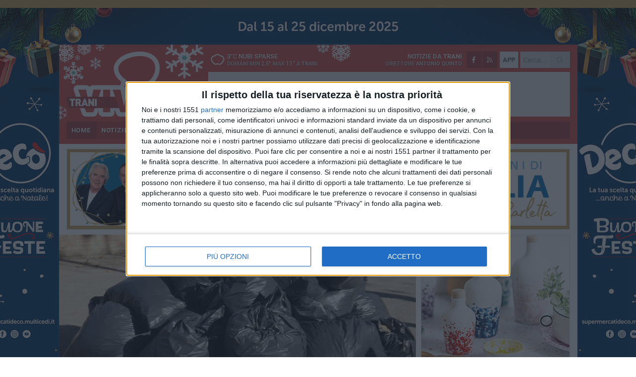

--- FILE ---
content_type: text/html; charset=utf-8
request_url: https://www.traniviva.it/notizie/divieto-di-utilizzo-di-buste-nere-o-non-trasparenti-per-il-conferimento-dei-rifiuti-organici/
body_size: 20024
content:
<!DOCTYPE html>
<html lang="it" class="response svg fxd xmas">
<head prefix="og: http://ogp.me/ns# fb: http://ogp.me/ns/fb#">
    <title>Trani: Divieto di utilizzo di buste nere o non trasparenti per il conferimento dei rifiuti organici</title>
    <meta name="description" content="Arriva l&#39;ordinanza dal Comune " />
<meta name="viewport" content="width=device-width, initial-scale=1.0">    <meta name="apple-mobile-web-app-title" content="TraniViva">
    <meta name="apple-mobile-web-app-status-bar-style" content="black-translucent">
<link rel="canonical" href="https://www.traniviva.it/notizie/divieto-di-utilizzo-di-buste-nere-o-non-trasparenti-per-il-conferimento-dei-rifiuti-organici/" />    <link rel="amphtml" href="https://www.traniviva.it/amp/notizie/divieto-di-utilizzo-di-buste-nere-o-non-trasparenti-per-il-conferimento-dei-rifiuti-organici/" />                    <link rel="apple-touch-icon" href="https://static.gocity.it/traniviva/img/touch-60.png">
    <link rel="apple-touch-icon" sizes="76x76" href="https://static.gocity.it/traniviva/img/touch-76.png">
    <link rel="apple-touch-icon" sizes="120x120" href="https://static.gocity.it/traniviva/img/touch-120.png">
    <link rel="apple-touch-icon" sizes="152x152" href="https://static.gocity.it/traniviva/img/touch-152.png">
    <link rel="icon" href="https://static.gocity.it/traniviva/img/favicon.ico" type="image/x-icon" />
    <link rel="icon" type="image/png" href="https://static.gocity.it/traniviva/img/favicon-32x32.png" sizes="32x32" />
    <link rel="icon" type="image/png" href="https://static.gocity.it/traniviva/img/favicon-16x16.png" sizes="16x16" />
    <link rel="alternate" type="application/rss+xml" href="https://www.traniviva.it/rss/" title="RSS feed TraniViva" />
    <meta property="og:type" content="article" />
<meta property="og:url" content="https://www.traniviva.it/notizie/divieto-di-utilizzo-di-buste-nere-o-non-trasparenti-per-il-conferimento-dei-rifiuti-organici/" />    <meta property="og:site_name" content="TraniViva" />
<meta property="fb:app_id" content="212777643819632" />    <meta property="fb:pages" content="185533974827896" /><meta property="article:publisher" content="185533974827896" />    <meta property="og:title" content="Divieto di utilizzo di buste nere o non trasparenti per il conferimento dei rifiuti organici" />
    <meta property="og:description" content="Arriva l&#39;ordinanza dal Comune " />
    <meta property="og:image" content="https://trani.gocity.it/library/media/sacchetti_spazzatura.jpg" />
    <meta property="article:section" content="Enti locali" />
    <meta property="article:published_time" content="2023-04-07T17:53:03 GMT" />
    <meta property="article:modified_time" content="2023-04-07T17:53:11 GMT" />
<meta name="language" content="italian" /><meta name="google-site-verification" content="Yvf6ZZ2qGADwdSFdaf8dRvaZJBZuEGb9cMDiT7_8-8c" /><meta name="msvalidate.01" content="4BFAE9A7E4A3E9C22EA5C6CCD2C5FDE3" />    <link href="/bundles/css?v=dEeyNGnslQSdMQALmI0cEwyeZYLMDaeLtsKTp10fewU1" rel="preload" as="style" /><link href="/bundles/css?v=dEeyNGnslQSdMQALmI0cEwyeZYLMDaeLtsKTp10fewU1" rel="stylesheet"/>

    <link href="/bundles/deferred?v=EI2w7refD0IkrP_INU39w6BvGGKgAPw3aeDdDjBHlqI1" rel="preload" as="style" /><link href="/bundles/deferred?v=EI2w7refD0IkrP_INU39w6BvGGKgAPw3aeDdDjBHlqI1" rel="stylesheet"/>

    <link href="/bundles/icons?v=6URXDt_XKQp7_YTGi-536yZGVljGYpsX7yKYSj3eWm01" rel="preload" as="style" /><link href="/bundles/icons?v=6URXDt_XKQp7_YTGi-536yZGVljGYpsX7yKYSj3eWm01" rel="stylesheet"/>

    <link href="/style?v=142320" rel="stylesheet"><link href="/style?v=142320" rel="stylesheet" /><style>.svg #site-logo { background-image: url('https://static.gocity.it/traniviva/img/logo.svg');} .xmas.svg #site-logo { background-image: url('https://static.gocity.it/traniviva/img/logo-xmas.svg');} .svg .report-index #site .content, .report #site .content .section-logo span {background-image:url('https://static.gocity.it/traniviva/img/ireport.svg');} @media only screen and (max-width: 1023px) {.response.svg .collapse #site-logo { background-image: url('https://static.gocity.it/traniviva/img/logo-text-inv.svg'); }.response.svg.xmas .collapse #site-logo { background-image: url('https://static.gocity.it/traniviva/img/logo-text-inv-xmas.svg');}}
.ads-exp, .ads-exp a{max-height:70px;}</style>
    <script type="application/ld+json">[{ "@context": "http://schema.org", "@type":"WebSite","@id":"#website","name":"TraniViva", "alternateName":"TraniViva", "url":"https://www.traniviva.it", "potentialAction":{ "@type":"SearchAction","target":"https://www.traniviva.it/cerca/?search={search_term_string}","query-input":"required name=search_term_string"}}, { "@context": "http://schema.org", "@type":"Organization","@id":"#organization","name":"Viva Network","url":"http://www.vivanetwork.it", "logo":"http://www.vivanetwork.it/images/viva-network-logo.png", "sameAs":["https://www.facebook.com/viva24/"]}]</script>
    
        <script type="application/ld+json">{ "@context": "http://schema.org", "@type" : "NewsArticle", "headline" : "Divieto di utilizzo di buste nere o non trasparenti per il conferimento dei rifiuti organici", "alternativeHeadline" : "Divieto di utilizzo di buste nere o non trasparenti per il conferimento dei rifiuti organici. Arriva l'ordinanza dal Comune ", "articleSection": "Enti locali", "author":{"@type":"Person","name":"TraniViva"}, "dateCreated" : "2023-04-07T17:53:03Z", "datePublished" : "2023-04-07T17:53:03Z", "dateModified" : "2023-04-07T17:53:11Z", "publisher":{"@type":"Organization","name":"TraniViva", "logo":{"@type":"ImageObject","url":"https://static.gocity.it/traniviva/img/logo-text.png", "width" : 210, "height" : 30}}, "description" : "Con ordinanza dirigenziale dell'Area Urbanistica, Demanio ed Ambiente numero 105/2023 è stato disposto a tutte le utenze, sia domestiche che non domestiche, il divieto assoluto di depositare ed esporre qualsiasi tipo di rifiuto in sacchi neri o comunque non trasparenti, tali da impedire la verifica del corretto conferimento ed il divieto assoluto di utilizzo di sacchi e/o sacchetti diversi da quelli biodegradabili compostabili, per il conferimento della frazione organica.La decisione è stata assunta in quanto diverse utenze (sia non domestiche che domestiche) nonostante le ripetute...", "mainEntityOfPage":{"@type":"URL"}, "url" : "https://www.traniviva.it/notizie/divieto-di-utilizzo-di-buste-nere-o-non-trasparenti-per-il-conferimento-dei-rifiuti-organici/", "image":{"@type":"ImageObject","url":"https://trani.gocity.it/library/media/sacchetti_spazzatura.jpg", "width":986, "height":657}}</script>

    
        <style>
    .bubble-color .btn.btn-action { background-color: #44485F; border-color: #5A5D74; box-shadow: 0px 1px 0px #393C50; }
    .bubble-color h3.story-title, .bubble-color span.story-title, div.bubble.bubble-color { background-color: #484c65; border-right: solid 4px #40445A; }
    span.bubble-arrow.bubble-color { border-color: #484c65 transparent transparent transparent; }
    div.bubble.bubble-color img { border-color: #393C50; }
    .page-index .index span.title { color: #484c65; }
        </style>

    <script async src="//pagead2.googlesyndication.com/pagead/js/adsbygoogle.js"></script><script>(adsbygoogle = window.adsbygoogle || []).push({google_ad_client: "ca-pub-3454615937939067", enable_page_level_ads: true});</script>
<link rel="stylesheet" href="https://assets.evolutionadv.it/networkviva_it/networkviva_it-CLS.css"><script src="https://assets.evolutionadv.it/networkviva_it/networkviva_it.new.js" data-cfasync="false"></script>    </head>
<body class="non-graphic collapse splitted news ">
    
    <span class="ads-skin-containter" data-url="/adv/skin/99/"></span>
    <div id="site">
        <div id="main" class="container">
            <div id="header-wrapper">
    <div class="container">
        <header id="header">
            <div id="header-overlay"></div>
            <div id="header-main">
                <div id="header-logo">                    <div id="site-logo" >
                        <a href="/">TraniViva</a>
                        <img class="print" src="https://static.gocity.it/traniviva/img/logo.png" />
                    </div>
                    <div id="header-fanpage">
                        <div id="fanpage">
                        <span class="fan-counter">68.279</span>
                            <a id="fanpage-button" href="https://www.facebook.com/traniviva/" target="_blank" rel="nofollow">FANPAGE</a>
                        </div>
                    </div>
                </div>
                <div id="header-logo-url" class="print">traniviva.it</div>
                <div id="header-middle">
                    <div id="header-middle-top">
                        <div id="header-meteo">
    <a href="/meteo/" title="Previsioni meteo a Trani"><div id="meteo-header" class="meteo-icon"><canvas width="28" height="28" data-icon="03d" data-color="" class="icon"></canvas></div></a>
        <div class="meteo">
            <a href="/meteo/" title="Previsioni meteo a Trani">
3<span>°C</span> nubi sparse                <div class="meteo-temp">Domani Min<span class="meteo-min">2.5°</span>Max<span class="meteo-max">11°</span> a <strong>Trani</strong></div>
            </a>
        </div>

                        </div>
                        <div class="search-block">
                            <form action="/cerca/" method="GET">
                                <input type="search" class="search" name="search" placeholder="Cerca..." />
                                <button class="icon"><i class="far fa-search"></i></button>
                            </form>
                        </div>
<a href="http://m.traniviva.it/apps/download/"   target="_blank"  >
                            <div id="header-app">APP</div>
                        </a>                        <div id="header-social">
                            <a href="https://www.facebook.com/traniviva" target="_blank"><i class="fab fa-facebook-f social social-facebook"></i></a>                            <a href="/rss/" title="TraniViva - Feed Rss"><i class="far fa-rss social social-rss"></i></a>
                        </div>
                        <div id="header-daily">
                            <p class="tagline">Notizie da <strong>Trani</strong><span>Direttore <strong>Antonio Quinto</strong></span></p>
                        </div>
                        <div class="clear"></div>
                    </div>
                    <div id="header-banner">

<div class="ads-containter" data-url="/adv/banner/5/"></div>
                    </div>
                    <div class="clear"></div>
                </div>
                <button type="button" id="menu-toggle" class="btn header-btn">
                    <span class="far fa-2x fa-bars"></span>
                    <span class="btn-undertext">Menu</span>
                </button><div id="mobile-weather">    <a href="/meteo/" title="Previsioni meteo a Trani"><div id="mobile-meteo-header" class="meteo-icon"><canvas width="28" height="28" data-icon="03d" data-color="white" class="icon"></canvas></div></a>
        <div class="meteo">
            <a href="/meteo/" title="Previsioni meteo a Trani">
3<span>°C</span> nubi sparse                <div class="meteo-temp">Domani Min<span class="meteo-min">2.5°</span>Max<span class="meteo-max">11°</span> a <strong>Trani</strong></div>
            </a>
        </div>
</div>
            </div>
            <div class="clear"></div>
            <div id="menu">
                <nav>
                    <ul>

            <li class="firstitem">
                <a href="/" >HOME</a>
            </li>
            <li class="open">
                <a href="/notizie/" >NOTIZIE</a>
                <span class="expander"></span>
                <ul>
<li ><a href="/notizie/?cat=la-citta">Vita di città</a></li>
<li ><a href="/notizie/?cat=territorio">Territorio</a></li>
<li ><a href="/notizie/?cat=sanita">Sanità</a></li>
<li ><a href="/notizie/?cat=ambiente">Ambiente</a></li>
<li ><a href="/notizie/?cat=iniziative-e-promozioni">Iniziative e promozioni</a></li>
<li ><a href="/notizie/?cat=solidarieta">Solidarietà</a></li>
<li ><a href="/notizie/?cat=speciale-1">Speciale</a></li>
<li ><a href="/notizie/?cat=attualita">Attualità</a></li>
<li ><a href="/notizie/?cat=speciale">Speciale</a></li>
<li ><a href="/notizie/?cat=meteo">Meteo</a></li>
                </ul>
            </li>
            <li >
                <a href="/sport/" >SPORT</a>
                <span class="expander"></span>
                <ul>
<li ><a href="/sport/?cat=calcio">Calcio</a></li>
<li ><a href="/sport/?cat=arti-marziali">Arti Marziali</a></li>
<li ><a href="/sport/?cat=running">Running e Atletica</a></li>
<li ><a href="/sport/?cat=vela">Vela</a></li>
<li ><a href="/sport/?cat=tennis">Tennis</a></li>
<li ><a href="/sport/?cat=altri-sport">Altri sport</a></li>
                </ul>
            </li>
            <li >
                <a href="/rubriche/" >RUBRICHE</a>
                <span class="expander"></span>
                <ul>
<li ><a href="/rubriche/le-nuove-pagelle/">Le Nuove Pagelle</a></li>
<li ><a href="/rubriche/salute-d-asporto/">Salute d’asporto</a></li>
<li ><a href="/rubriche/inbox/">Inbox</a></li>
<li ><a href="/rubriche/t-innova-per-la-tua-impresa/">T-innova per la tua impresa</a></li>
<li ><a href="/rubriche/il-mondo-wealth-management/">Il Mondo Wealth Management</a></li>
                </ul>
            </li>
            <li >
                <a href="/eventi/" >AGENDA</a>
            </li>
            <li >
                <a href="/ireport/" >iREPORT</a>
            </li>
            <li >
                <a href="/meteo/" >METEO</a>
            </li>
            <li >
                <a href="/video/" >VIDEO</a>
            </li>
<li class="search-block">
    <form action="/cerca/" method="GET">
        <input type="search" class="search" name="search" placeholder="Cerca..." />
        <button class="icon"><i class="far fa-search"></i></button>
    </form>
</li>
                    </ul>
                </nav>
            </div>
          </header>
    </div>
    <div class="clear"></div>
</div>


            <div class="ads-containter ads-mega ads-mega-page" data-url="/adv/banner/108/"></div>
            <div id="gctyvvadblck"></div>
            <div class="content-wrapper ">
                
                <div class="content-side-wrapper content-first">
                    
    <div class="content categorized">
        <article class=" mode2">
            <ul class="breadcrumbs noborder"><li><i class="far fa-angle-right"></i><a href="/" title="Home">Home</a></li><li><i class="far fa-angle-right"></i><a href="/notizie/" title="Notizie e aggiornamenti">Notizie e aggiornamenti</a></li></ul><script type="application/ld+json">{ "@context": "http://schema.org", "@type" : "BreadcrumbList", "itemListElement": [{ "@type": "ListItem", "position": 1, "item": { "@id": "https://www.traniviva.it/", "name": "Home" } },{ "@type": "ListItem", "position": 2, "item": { "@id": "https://www.traniviva.it/notizie/", "name": "Notizie e aggiornamenti" } }]}</script>
            <header>
                <figure><img src="https://trani.gocity.it/library/media/sacchetti_spazzatura.jpg" class="responsive content-img" alt="Buste nere" /><figcaption class="content-img-caption">Buste nere</figcaption></figure>
                <div>
                    <span class="category"  style="color:#484c65; background-color:#484c65">Enti locali</span><h1>Divieto di utilizzo di buste nere o non trasparenti per il conferimento dei rifiuti organici</h1><p class="tagline">Arriva l'ordinanza dal Comune <span></span></p>
                </div>
            </header>
            <div class="clear"></div>
            <div class="contentdate">
                <span class="datezone">Trani - </span>sabato 8 aprile 2023
                                            </div>
            <div class="ads-containter ads-page ads-content" data-url="/adv/banner/80/"></div>            <div class="sharing" data-url="https://www.traniviva.it/notizie/divieto-di-utilizzo-di-buste-nere-o-non-trasparenti-per-il-conferimento-dei-rifiuti-organici/" data-title="Trani: Divieto di utilizzo di buste nere o non trasparenti per il conferimento dei rifiuti organici" data-counter="36" data-comments="0" data-app="212777643819632"></div>
            
            <div class="clear"></div>
            <div class="ads-containter ads-custom " ><div id="video-evo-player" class="player_evolution"><span class="evo-label-logo">Powered by <a target="_blank" href="https://evolutiongroup.digital/"><img src="https://evolutiongroup.digital/wp-content/themes/evolution_group/assets/static/logo/logo-evolutiongroup-black.svg" alt="powered by evolution group"></a></span></div></div>
            
            <div class="p first">Con ordinanza dirigenziale dell'Area Urbanistica, Demanio ed Ambiente numero 105/2023 è stato disposto a tutte le utenze, sia domestiche che non domestiche, il divieto assoluto di depositare ed esporre qualsiasi tipo di rifiuto in sacchi neri o comunque non trasparenti, tali da impedire la verifica del corretto conferimento ed il divieto assoluto di utilizzo di sacchi e/o sacchetti diversi da quelli biodegradabili compostabili, per il conferimento della frazione organica.<br /><br />La decisione è stata assunta in quanto diverse utenze (sia non domestiche che domestiche) nonostante le ripetute raccomandazioni e le apposite campagne di comunicazione promosse da Amiu Trani e Città di Trani, continuano ad utilizzare sacchi neri o comunque non trasparenti per il conferimento delle varie frazioni di rifiuti.<br /><br />Attraverso le costanti attività condotte dalla Polizia Locale (in collaborazione con Amiu) è stata accertata la presenza di rifiuti estranei all'interno dei sacchi e delle buste nere o comunque non trasparenti, con grave pregiudizio della corretta gestione dei rifiuti giacché per molti la busta nera è diventata il modo per eludere i controlli e non differenziare i rifiuti.<div class="fb-quote"></div></div>
                    </article>
        
        <ul class="tags bottom"><li>Raccolta differenziata</li></ul>

        
<div class="ads-containter ads-custom  ads-page ads-content ads-content-btm"><div class="PCT2258"><script>if("none"!=window.getComputedStyle(document.currentScript.parentElement.parentElement).getPropertyValue("display")){var e=document.createElement("ins");e.setAttribute("data-revive-zoneid","2258"),e.setAttribute("data-revive-id","e590432163035a6e5fc26dac29dd7e0b"),document.currentScript.parentElement.appendChild(e)}</script><script async src="//adv.presscommtech.com/www/delivery/asyncjs.php"></script></div></div>
        <div class="comments" id="comments"><div class="fb-comments" data-href="https://www.traniviva.it/notizie/divieto-di-utilizzo-di-buste-nere-o-non-trasparenti-per-il-conferimento-dei-rifiuti-organici/" data-width="100%" data-numposts="5" ></div><div class="clear"></div></div>
        <ins data-revive-zoneid="2261" data-revive-id="e590432163035a6e5fc26dac29dd7e0b"></ins><script async src="//adv.presscommtech.com/www/delivery/asyncjs.php"></script>
<div class="ads-containter ads-page" data-url="/adv/banner/93/"></div>
<div class="ads-containter ads-page" data-url="/adv/banner/81/"></div>
 <div class="ads ads-responsive g-ads"  style="min-height:60px"><ins class="adsbygoogle" style="display:block" data-ad-client="ca-pub-3454615937939067" data-ad-slot="2784224173" data-ad-format="auto"></ins><script>(adsbygoogle = window.adsbygoogle || []).push({});</script></div>
        
            <div class="story-wrapper tag-story">
            <span class="story-title bubble">Altri contenuti a tema</span>
            <span class="bubble-arrow"></span>
        <div class="story-list">
                <div class="story ">
                        
                            <a href="/notizie/il-comune-di-trani-contro-l-abbandono-dei-rifiuti-la-ricetta-tecnologia-sensibilizzazione-e-corresponsabilita/" >
                                <img src="https://trani.gocity.it/library/media/big_img_0835j.jpg" alt="Il Comune di Trani contro l&#39;abbandono dei rifiuti, la ricetta: tecnologia, sensibilizzazione e corresponsabilit&#224;" />
                            </a>
                                                                        <span class="storycategory"   style="color:#17ab3d;background-color:#17ab3d"  >Ambiente</span>                        <span class="title"><a href="/notizie/il-comune-di-trani-contro-l-abbandono-dei-rifiuti-la-ricetta-tecnologia-sensibilizzazione-e-corresponsabilita/" >Il Comune di Trani contro l&#39;abbandono dei rifiuti, la ricetta: tecnologia, sensibilizzazione e corresponsabilit&#224;</a></span>
<span class="subtitle">L&#39;Assessora Di Lernia ed il Comandante della Polizia Locale Cuocci illustrano le nuove strategie adottate</span>                </div>
                <div class="story ">
                        
                            <a href="/notizie/differenziata-trani-elogiata-all-incontro-stati-regionali-dei-rifiuti-in-puglia/" >
                                <img src="https://trani.gocity.it/library/media/big_img_20230316_wa0002.jpg" alt="Differenziata, Trani elogiata all&#39;incontro &quot;Stati Regionali dei Rifiuti in Puglia&quot;" />
                            </a>
                                                                                                <span class="title"><a href="/notizie/differenziata-trani-elogiata-all-incontro-stati-regionali-dei-rifiuti-in-puglia/" >Differenziata, Trani elogiata all&#39;incontro &quot;Stati Regionali dei Rifiuti in Puglia&quot;</a></span>
<span class="subtitle">Il Comune ha raggiunto alte percentuali di differenziata in breve tempo</span>                </div>
                <div class="story ">
                        
                            <a href="/notizie/differenziata-a-trani-cta-trani-raggiunto-l-81-07-a-dicembre-risultato-straordinario/" >
                                <img src="https://trani.gocity.it/library/media/big_fb_img_1603218820601.jpg" alt="Differenziata a Trani, Cta Trani: &#171;Raggiunto l&#39;81,07% a dicembre, risultato straordinario&#187;" />
                            </a>
                                                                        <span class="storycategory"   style="color:#fa4314;background-color:#fa4314"  >Attualità</span>                        <span class="title"><a href="/notizie/differenziata-a-trani-cta-trani-raggiunto-l-81-07-a-dicembre-risultato-straordinario/" >Differenziata a Trani, Cta Trani: &#171;Raggiunto l&#39;81,07% a dicembre, risultato straordinario&#187;</a></span>
<span class="subtitle">La nota del presidente Michele de Marinis</span>                </div>
                <div class="story ">
                        
                            <a href="/notizie/differenziata-fino-al-30-settembre-anticipata-l-attivita-di-raccolta-dell-azienda/" >
                                <img src="https://trani.gocity.it/library/media/big_img_20220701_140146.jpg" alt="Differenziata, fino al 30 settembre anticipata l&#39;attivit&#224; di raccolta dell&#39;azienda" />
                            </a>
                                                                        <span class="storycategory"   style="color:#853d4e;background-color:#853d4e"  >Vita di città</span>                        <span class="title"><a href="/notizie/differenziata-fino-al-30-settembre-anticipata-l-attivita-di-raccolta-dell-azienda/" >Differenziata, fino al 30 settembre anticipata l&#39;attivit&#224; di raccolta dell&#39;azienda</a></span>
<span class="subtitle">Le attivit&#224; partiranno alle ore 4</span>                </div>
                <div class="story ">
                        <span class="fb_comments_count comments-count">9</span> <span class="comments-label"></span>
                            <a href="/notizie/raccolta-differenziata-corraro-nessun-miglioramento-e-tari-tra-le-piu-alte-d-italia/" >
                                <img src="https://trani.gocity.it/library/media/big_sprechi_alimentari_campania.jpg" alt="Raccolta differenziata, Corraro: &quot;Nessun miglioramento e Tari tra le pi&#249; alte d&#39;Italia&quot;" />
                            </a>
                                                                        <span class="storycategory"   style="color:#726E65;background-color:#726E65"  >Politica</span>                        <span class="title"><a href="/notizie/raccolta-differenziata-corraro-nessun-miglioramento-e-tari-tra-le-piu-alte-d-italia/" >Raccolta differenziata, Corraro: &quot;Nessun miglioramento e Tari tra le pi&#249; alte d&#39;Italia&quot;</a></span>
<span class="subtitle">Nota del consigliere d&#39;Italia in Comune</span>                </div>
                <div class="story ">
                        
                            <a href="/notizie/miglioramento-differenzia-su-porto-e-lungomare-incontro-al-comune/" >
                                <img src="https://trani.gocity.it/library/media/big_riifuti.jpg" alt="Miglioramento differenziata su porto e lungomare, se ne discute in un incontro al Comune" />
                            </a>
                                                                                                <span class="title"><a href="/notizie/miglioramento-differenzia-su-porto-e-lungomare-incontro-al-comune/" >Miglioramento differenziata su porto e lungomare, se ne discute in un incontro al Comune</a></span>
<span class="subtitle">Assessori convocano associazioni di categoria ed esercenti</span>                </div>
                <div class="story ">
                        
                            <a href="/notizie/miglioramento-raccolta-differenziata-quali-progetti-ha-presentato-l-amministrazione/" >
                                <img src="https://trani.gocity.it/library/media/big_lattine1.jpg" alt="Miglioramento raccolta differenziata: &quot;Quali progetti ha presentato l&#39;amministrazione?&quot;" />
                            </a>
                                                                        <span class="storycategory"   style="color:#853d4e;background-color:#853d4e"  >Vita di città</span>                        <span class="title"><a href="/notizie/miglioramento-raccolta-differenziata-quali-progetti-ha-presentato-l-amministrazione/" >Miglioramento raccolta differenziata: &quot;Quali progetti ha presentato l&#39;amministrazione?&quot;</a></span>
<span class="subtitle">Il Comitato Bene Comune sollecita la partecipazione ai bandi del Pnrr</span>                </div>
                <div class="story ">
                        
                            <a href="/notizie/modifiche-al-porta-a-porta-non-e-pensabile-un-servizio-uguale-in-tutta-la-citta/" >
                                <img src="https://trani.gocity.it/library/media/big_ferri_immondizie.jpg" alt="Modifiche al &quot;porta a porta&quot;: non &#232; pensabile un servizio uguale in tutta la citt&#224;" />
                            </a>
                                                                        <span class="storycategory"   style="color:#726E65;background-color:#726E65"  >Politica</span>                        <span class="title"><a href="/notizie/modifiche-al-porta-a-porta-non-e-pensabile-un-servizio-uguale-in-tutta-la-citta/" >Modifiche al &quot;porta a porta&quot;: non &#232; pensabile un servizio uguale in tutta la citt&#224;</a></span>
<span class="subtitle">La nota del consigliere Andrea Ferri</span>                </div>
        </div>
    </div>

<div class="ads-containter ads-custom  ads-page ads-content"><div class="PCT2259"><script>if("none"!=window.getComputedStyle(document.currentScript.parentElement.parentElement).getPropertyValue("display")){var e=document.createElement("ins");e.setAttribute("data-revive-zoneid","2259"),e.setAttribute("data-revive-id","e590432163035a6e5fc26dac29dd7e0b"),document.currentScript.parentElement.appendChild(e)}</script><script async src="//adv.presscommtech.com/www/delivery/asyncjs.php"></script></div></div>
<div class="banner banner-color banner-newsletter">
    <div class="banner-right-side">
        <div class="banner-right-side-inside">
            <span class="newsletter-title">Iscriviti alla Newsletter</span>
<form action="/newsletter/" data-ajax="true" data-ajax-loading="#newsletter-loading" data-ajax-mode="replace" data-ajax-update="#newsletter-result" id="form0" method="post">                <input class="text buttoned" name="email" id="email" placeholder="Indirizzo e-mail" data-val="true" type="email" />
                        <button type="submit" class="button buttoned" id="newsletter-signup">Iscriviti</button>
                        <span class="newsletter-result" id="newsletter-result"></span>
                        <span class="newsletter-loading" id="newsletter-loading" style="display:none"><img src="/contents/img/UI/rolling.gif" alt="loading"/></span>
                        <span class="newsletter-validation-error" data-valmsg-for="email" data-valmsg-replace="true"></span>
</form>        </div><span class="bubble-arrow"></span>
        <span class="newsletter-info">Iscrivendoti accetti i <a href="/info/privacy/newsletter/" rel="nofollow">termini</a> e la <a href="/info/privacy/" rel="nofollow">privacy policy</a></span>
    </div>
    <div class="banner-left-side">
        <img src="/contents/img/UI/newsletter-email.png" alt="Newsletter" width="100"/>
        <div class="clear"></div>
        Ricevi aggiornamenti e contenuti da Trani <span>gratis</span> nella tua e-mail
    </div>
    <div class="clear"></div>
</div>
        
    <div class="index-wrapper">
        <div class="index-list index-list-mode10 index-list-10">
                <div class="index">
                    
<a href="/notizie/fondazione-s-e-c-a-una-favola-incantata-arriva-al-polo-museale-di-trani/" ><div class="boxed-img"><img src="https://trani.gocity.it/library/media/bigbox_05.01.2026_museum_christmas_show_(1200_x_800_px).jpg" alt="Fondazione S.E.C.A., una favola incantata arriva al Polo Museale di Trani" /></div></a>                                        <div class="boxed-title boxed-title-dated ">
<span class="date">
                                
                                31 dicembre 2025
                            </span>                        <span class="title"><a href="/notizie/fondazione-s-e-c-a-una-favola-incantata-arriva-al-polo-museale-di-trani/" >Fondazione S.E.C.A., una favola incantata arriva al Polo Museale di Trani</a></span>
                                            </div>
                </div>
                <div class="index">
                    
<a href="/notizie/trani-degrado-sottovia-ss16bis-la-asl-non-fa-sconti-anas-bonifichi-subito-per-tutelare-la-salute-pubblica/" ><div class="boxed-img"><img src="https://trani.gocity.it/library/media/bigbox_viadotto_anas_ss16_bis_(13)_restoredj.jpg" alt="Trani, degrado sottovia SS16bis, la ASL non fa sconti: «Anas bonifichi subito per tutelare la salute pubblica»" /></div></a>                                        <div class="boxed-title boxed-title-dated ">
<span class="date">
                                
                                31 dicembre 2025
                            </span>                        <span class="title"><a href="/notizie/trani-degrado-sottovia-ss16bis-la-asl-non-fa-sconti-anas-bonifichi-subito-per-tutelare-la-salute-pubblica/" >Trani, degrado sottovia SS16bis, la ASL non fa sconti: &#171;Anas bonifichi subito per tutelare la salute pubblica&#187;</a></span>
                                            </div>
                </div>
                <div class="index">
                    <span class="fb_comments_count comments-count">4</span> <span class="comments-label"></span>
<a href="/notizie/paolo-procacci-va-in-pensione-premiato-da-amiu-per-la-sua-professionalita/" ><div class="boxed-img"><img src="https://trani.gocity.it/library/media/bigbox_fb_img_1767173366035.jpg" alt="Paolo Procacci va in pensione, premiato da Amiu per la sua professionalità" /></div></a>                                        <div class="boxed-title boxed-title-dated ">
<span class="date">
                                
                                31 dicembre 2025
                            </span>                        <span class="title"><a href="/notizie/paolo-procacci-va-in-pensione-premiato-da-amiu-per-la-sua-professionalita/" >Paolo Procacci va in pensione, premiato da Amiu per la sua professionalit&#224;</a></span>
                                            </div>
                </div>
                <div class="index">
                    
<a href="/notizie/il-fuoco-di-milano-cortina-scalda-trani-la-fiamma-olimpica-illumina-il-porto-e-la-cattedrale/" ><div class="boxed-img"><img src="https://trani.gocity.it/library/media/bigbox_trani_e_la_fiamma_olimpica_di_milano_cortinaj.jpg" alt="Il fuoco di Milano-Cortina scalda Trani: la Fiamma Olimpica illumina il porto e la Cattedrale" /></div></a>                                        <div class="boxed-title boxed-title-dated ">
<span class="date">
                                
                                31 dicembre 2025
                            </span>                        <span class="title"><a href="/notizie/il-fuoco-di-milano-cortina-scalda-trani-la-fiamma-olimpica-illumina-il-porto-e-la-cattedrale/" >Il fuoco di Milano-Cortina scalda Trani: la Fiamma Olimpica illumina il porto e la Cattedrale</a></span>
                                            </div>
                </div>
                <div class="index">
                    
<a href="/notizie/trani-capodanno-blindato-per-bennato-stop-a-vetro-lattine-e-superalcolici/" ><div class="boxed-img"><img src="https://trani.gocity.it/library/media/bigbox__q3a8131_firm.jpg" alt="Trani, Capodanno blindato per Bennato: stop a vetro, lattine e superalcolici" /></div></a>                                        <div class="boxed-title boxed-title-dated ">
<span class="date">
                                
                                31 dicembre 2025
                            </span>                        <span class="title"><a href="/notizie/trani-capodanno-blindato-per-bennato-stop-a-vetro-lattine-e-superalcolici/" >Trani, Capodanno blindato per Bennato: stop a vetro, lattine e superalcolici</a></span>
                                            </div>
                </div>
                <div class="index">
                    
<a href="/notizie/trani-capodanno-tra-rock-e-storia-arrivano-bennato-e-la-fiamma-olimpica/" ><div class="boxed-img"><img src="https://trani.gocity.it/library/media/bigbox_capodanno_2025_tranij(1).jpg" alt="Trani, Capodanno tra rock e storia: arrivano Bennato, Carroccia e la Fiamma Olimpica" /></div></a>                                        <div class="boxed-title boxed-title-dated ">
<span class="date">
                                
                                31 dicembre 2025
                            </span>                        <span class="title"><a href="/notizie/trani-capodanno-tra-rock-e-storia-arrivano-bennato-e-la-fiamma-olimpica/" >Trani, Capodanno tra rock e storia: arrivano Bennato, Carroccia e la Fiamma Olimpica</a></span>
                                            </div>
                </div>
                <div class="index">
                    
<a href="/notizie/fondazione-s-e-c-a-tradizione-e-comicita-a-trani-con-la-tombolata-scostumata/" ><div class="boxed-img"><img src="https://trani.gocity.it/library/media/bigbox_tombolata_scostumata.jpg" alt="Fondazione S.E.C.A., tradizione e comicità a Trani con la  &quot;Tombolata scostumata &quot;" /></div></a>                                        <div class="boxed-title boxed-title-dated ">
<span class="date">
                                
                                30 dicembre 2025
                            </span>                        <span class="title"><a href="/notizie/fondazione-s-e-c-a-tradizione-e-comicita-a-trani-con-la-tombolata-scostumata/" >Fondazione S.E.C.A., tradizione e comicit&#224; a Trani con la &quot;Tombolata scostumata&quot;</a></span>
                                            </div>
                </div>
                <div class="index">
                    <span class="fb_comments_count comments-count">1</span> <span class="comments-label"></span>
<a href="/ireport/trani-il-sottovia-della-vergogna-discarica-a-cielo-aperto-sotto-la-16bis-a-due-passi-dall-isola-ecologica/" ><div class="boxed-img"><img src="https://trani.gocity.it/library/media/bigbox_trani_viadotto_anas_(2)_j.jpg" alt="Trani, il sottovia della vergogna: discarica a cielo aperto sotto la 16bis, a due passi dall’isola ecologica" /></div></a>                                        <div class="boxed-title boxed-title-dated ">
<span class="date">
                                
                                30 dicembre 2025
                            </span>                        <span class="title"><a href="/ireport/trani-il-sottovia-della-vergogna-discarica-a-cielo-aperto-sotto-la-16bis-a-due-passi-dall-isola-ecologica/" >Trani, il sottovia della vergogna: discarica a cielo aperto sotto la 16bis, a due passi dall’isola ecologica</a></span>
                                            </div>
                </div>
                <div class="index">
                    
<a href="/notizie/rinviato-a-lunedi-6-gennaio-il-concerto-di-vincenzo-schettini-e-wanted-gospel-chorus-stop-per-maltempo-e-indisposizione-dell-artista/" ><div class="boxed-img"><img src="https://trani.gocity.it/library/media/bigbox_schettino_evento_annulalto_j.jpg" alt="Rinviato a lunedì 6 gennaio il concerto di Vincenzo Schettini e Wanted Gospel Chorus: stop per maltempo e indisposizione dell’artista" /></div></a>                                        <div class="boxed-title boxed-title-dated ">
<span class="date">
                                
                                30 dicembre 2025
                            </span>                        <span class="title"><a href="/notizie/rinviato-a-lunedi-6-gennaio-il-concerto-di-vincenzo-schettini-e-wanted-gospel-chorus-stop-per-maltempo-e-indisposizione-dell-artista/" >Rinviato a luned&#236; 6 gennaio il concerto di Vincenzo Schettini e Wanted Gospel Chorus: stop per maltempo e indisposizione dell’artista</a></span>
                                            </div>
                </div>
                <div class="index">
                    
<a href="/notizie/trani-piazza-plebiscito-ritrova-la-sua-voce-dopo-13-anni-la-fontana-torna-a-zampillare/" ><div class="boxed-img"><img src="https://trani.gocity.it/library/media/bigbox_trani_piazza_plebiscito_(1)j.jpg" alt="Trani, Piazza Plebiscito ritrova la sua voce: dopo 13 anni la fontana torna a zampillare" /></div></a>                                        <div class="boxed-title boxed-title-dated ">
<span class="date">
                                
                                30 dicembre 2025
                            </span>                        <span class="title"><a href="/notizie/trani-piazza-plebiscito-ritrova-la-sua-voce-dopo-13-anni-la-fontana-torna-a-zampillare/" >Trani, Piazza Plebiscito ritrova la sua voce: dopo 13 anni la fontana torna a zampillare</a></span>
                                            </div>
                </div>
        </div>
    </div>

    </div>

                </div>
                <div class="right-side-wrapper">
                    
    
    
    <div class="ads-containter ads-side" data-url="/adv/banner/80/"></div>
    <div class="right-pack">
<div class="ads-containter ads-side" data-url="/adv/banner/93/"></div>
<div class="ads-containter ads-side" data-url="/adv/banner/81/"></div>
<div class="ads-native-container " data-url="/adv/native/31/"></div><div class="clear"></div>

<div class="ads-containter ads-custom  ads-side"><div class="PCT2258"><script>if("none"!=window.getComputedStyle(document.currentScript.parentElement.parentElement).getPropertyValue("display")){var e=document.createElement("ins");e.setAttribute("data-revive-zoneid","2258"),e.setAttribute("data-revive-id","e590432163035a6e5fc26dac29dd7e0b"),document.currentScript.parentElement.appendChild(e)}</script><script async src="//adv.presscommtech.com/www/delivery/asyncjs.php"></script></div></div>
    </div>
    <div class="right-pack right-pack-light">
<div class="ads-containter ads-custom  ads-side"><div class="PCT2259"><script>if("none"!=window.getComputedStyle(document.currentScript.parentElement.parentElement).getPropertyValue("display")){var e=document.createElement("ins");e.setAttribute("data-revive-zoneid","2259"),e.setAttribute("data-revive-id","e590432163035a6e5fc26dac29dd7e0b"),document.currentScript.parentElement.appendChild(e)}</script><script async src="//adv.presscommtech.com/www/delivery/asyncjs.php"></script></div></div>
<div class="ads-containter" data-url="/adv/banner/82/"></div>
        <div id="right-affix">
    <div class="side-wrapper">
            <div class="side-title">Pi&#249; letti questa settimana</div>
        <div class="side-list">
                <div class="side ">
                    <a href="/notizie/trani-piange-gennaro-palmieri-addio-allo-storico-guerriero-contro-le-barriere-architettoniche/" >
                        <span class="fb_comments_count comments-count">6</span> <span class="comments-label"></span>
<img src="https://trani.gocity.it/library/media/box_gennaro_palmieri.jpg" alt="Trani piange Gennaro Palmieri: addio allo storico &quot;guerriero&quot; contro le barriere architettoniche" />                                                                            <span class="date">sabato 27 dicembre</span>
                                                <span class="title">Trani piange Gennaro Palmieri: addio allo storico &quot;guerriero&quot; contro le barriere architettoniche</span>
                    </a>
                </div>
                <div class="side ">
                    <a href="/notizie/trani-si-prepara-alla-due-giorni-di-musica-e-spettacolo-di-capodanno/" >
                        
<img src="https://trani.gocity.it/library/media/box_capodanno_anno_scorso_2024_2025_(1).jpg" alt="Capodanno a Trani, due giorni di musica e spettacolo in piazza Quercia" />                                                                            <span class="date">sabato 27 dicembre</span>
                                                <span class="title">Capodanno a Trani, due giorni di musica e spettacolo in piazza Quercia</span>
                    </a>
                </div>
                <div class="side ">
                    <a href="/notizie/trani-al-via-oggi-la-xx-edizione-del-presepe-vivente-un-cammino-di-pace-nel-cuore-del-centro-storico/" >
                        
<img src="https://trani.gocity.it/library/media/box_img_20251222_wa0017.jpg" alt="Trani, al via oggi la XX edizione del Presepe Vivente: un cammino di Pace nel cuore del centro storico" />                                                                            <span class="date">venerd&#236; 26 dicembre</span>
                                                <span class="title">Trani, al via oggi la XX edizione del Presepe Vivente: un cammino di Pace nel cuore del centro storico</span>
                    </a>
                </div>
                <div class="side ">
                    <a href="/notizie/giancarlo-da-trani-vince-44mila-euro-ad-affari-tuoi/" >
                        
<img src="https://trani.gocity.it/library/media/box_img_20251229_213127.jpg" alt="Giancarlo da Trani vince 44mila euro ad Affari Tuoi" />                                                                            <span class="date">luned&#236; 29 dicembre</span>
                                                <span class="title">Giancarlo da Trani vince 44mila euro ad Affari Tuoi</span>
                    </a>
                </div>
                <div class="side ">
                    <a href="/notizie/il-congedo-di-bottaro-per-il-mio-ultimo-natale-vi-chiedo-di-guardare-con-lucidita-come-e-cambiata-trani/" >
                        
<img src="https://trani.gocity.it/library/media/box_amedeo_bottaro_e_daniela_bruno_bottaro_j.jpg" alt="L&#39;ultimo Natale da Sindaco e la &quot;lucidit&#224;&quot; del bilancio: Amedeo Bottaro, oltre la politica" />                                                                            <span class="date">mercoled&#236; 24 dicembre</span>
                                                <span class="title">L&#39;ultimo Natale da Sindaco e la &quot;lucidit&#224;&quot; del bilancio: Amedeo Bottaro, oltre la politica</span>
                    </a>
                </div>
                <div class="side ">
                    <a href="/notizie/successe-a-trani-28-dicembre-1980-quando-il-supercarcere-divenne-l-inferno-il-battesimo-di-fuoco-dei-gis/" >
                        
<img src="https://trani.gocity.it/library/media/box_rivolta_supercarcere_di_trani_28_dicembre_1980_()j.jpg" alt="&#201; successo a Trani il... 28 dicembre 1980: &quot;Quando il Supercarcere divenne l&#39;inferno. Il &#39;battesimo di fuoco&#39; dei GIS&quot;" />                                                                            <span class="date">domenica 28 dicembre</span>
                                                <span class="title">&#201; successo a Trani il... 28 dicembre 1980: &quot;Quando il Supercarcere divenne l&#39;inferno. Il &#39;battesimo di fuoco&#39; dei GIS&quot;</span>
                    </a>
                </div>
        </div>
    </div>
         <div class="ads  g-ads" ><ins class="adsbygoogle" style="display:block;width:300px;height:250px" data-ad-client="ca-pub-3454615937939067" data-ad-slot="8610254161" ></ins><script>(adsbygoogle = window.adsbygoogle || []).push({});</script></div>
    </div></div>


    

                </div>
            </div>
            <div class="clear"></div>
            <div class="clear"></div>
<div id="prefooter-wrapper">
    <div class="container">
<nav id="footer-menu">
        <ul>
                <li class="container"><a href="/notizie/" title="Notizie" >Notizie da Trani</a>
                        <ul>
<li><a href="/notizie/?cat=la-citta" title="Vita di città">Vita di città</a></li><li><a href="/notizie/?cat=territorio" title="Territorio">Territorio</a></li><li><a href="/notizie/?cat=sanita" title="Sanità">Sanità</a></li><li><a href="/notizie/?cat=ambiente" title="Ambiente">Ambiente</a></li><li><a href="/notizie/?cat=iniziative-e-promozioni" title="Iniziative e promozioni">Iniziative e promozioni</a></li><li><a href="/notizie/?cat=solidarieta" title="Solidarietà">Solidarietà</a></li><li><a href="/notizie/?cat=speciale-1" title="Speciale">Speciale</a></li><li><a href="/notizie/?cat=attualita" title="Attualità">Attualità</a></li><li><a href="/notizie/?cat=speciale" title="Speciale">Speciale</a></li><li><a href="/notizie/?cat=meteo" title="Meteo">Meteo</a></li>                        </ul>
                </li>
                <li class="container"><a href="/sport/" title="Sport" >Notizie sportive</a>
                        <ul>
<li><a href="/sport/?cat=calcio" title="Calcio">Calcio</a></li><li><a href="/sport/?cat=arti-marziali" title="Arti Marziali">Arti Marziali</a></li><li><a href="/sport/?cat=running" title="Running e Atletica">Running e Atletica</a></li><li><a href="/sport/?cat=vela" title="Vela">Vela</a></li><li><a href="/sport/?cat=tennis" title="Tennis">Tennis</a></li><li><a href="/sport/?cat=altri-sport" title="Altri sport">Altri sport</a></li>                        </ul>
                </li>
                <li class="container"><a href="/rubriche/" title="Rubriche" >Le Rubriche di TraniViva</a>
                        <ul>
<li><a href="/rubriche/le-nuove-pagelle/" title="Le Nuove Pagelle">Le Nuove Pagelle</a></li><li><a href="/rubriche/salute-d-asporto/" title="Salute d'asporto">Salute d’asporto</a></li><li><a href="/rubriche/inbox/" title="Inbox">Inbox</a></li><li><a href="/rubriche/t-innova-per-la-tua-impresa/" title="T-innova per la tua impresa">T-innova per la tua impresa</a></li><li><a href="/rubriche/il-mondo-wealth-management/" title="Il Mondo Wealth Management">Il Mondo Wealth Management</a></li>                        </ul>
                </li>
                <li class="container"><a href="/eventi/" title="Agenda eventi" >Agenda eventi di Trani</a>
                </li>
                <li class="container"><a href="/ireport/" title="iReport le segnalazioni dei lettori" >Segnalazioni iReport</a>
                </li>
                <li class="container"><a href="/meteo/" title="Previsioni meteo per Trani" >Previsioni meteo</a>
                </li>
                <li class="container"><a href="/video/" title="TraniViva TV: i video della redazione" >Video</a>
                </li>
        </ul>
</nav>


        <div class="fixed-block-wrapper">
            <div class="fixed-block" id="footer-side">
<a href="http://m.traniviva.it/apps/download/"  target="_blank" >
                                                   <div id="footer-app-logo" class="left" style="background-image: url('https://static.gocity.it/traniviva/img/app.png')" ></div>
<div id="footer-app-qrcode" class="left" style="background-image: url('https://static.gocity.it/traniviva/img/app-qr.png')" ></div>                                                   <div id="footer-app">
                                                       <span>TraniViva APP</span>
                                                       <p>
                                                           Scarica l&#39;applicazione per iPhone, iPad e Android e ricevi notizie push
                                                       </p>
                                                   </div>
                                               </a>
                    <div class="clear"></div>
                <div class="other-block"><a id="newsletter"></a>
                    <span>Iscriviti alla Newsletter</span>
                    <p>
                        Registrati per ricevere aggiornamenti e contenuti da Trani nella tua casella di posta <small>Iscrivendoti accetti i <a href="/info/privacy/newsletter/" rel="nofollow">termini</a> e la <a href="/info/privacy/" rel="nofollow">privacy policy</a></small>
                    </p>
<form action="/newsletter/" data-ajax="true" data-ajax-loading="#ft-newsletter-loading" data-ajax-mode="replace" data-ajax-update="#ft-newsletter-result" id="form1" method="post">                        <span class="newsletter-result" id="ft-newsletter-result"></span>
                        <span class="newsletter-loading" id="ft-newsletter-loading"><img src="/contents/img/UI/rolling.gif" alt="loading" /></span>
                        <span class="newsletter-validation-error" data-valmsg-for="email" data-valmsg-replace="true"></span>
                        <input class="text buttoned" name="email" id="ft-email" placeholder="Indirizzo e-mail" data-val="true" type="email" />
                        <button type="submit" class="button buttoned" id="ft-newsletter-signup">Iscriviti</button>
</form>                </div>
            </div>
            <div class="clear"></div>
        </div>
    </div>
    <div class="clear"></div>
</div>
<div id="footer-wrapper">
    <div class="container">      
            <div id="footer-logo">
                <a title="InnovaNews" href="http://www.innovanews.it" rel="nofollow" target="_blank"><img alt="InnovaNews" src="https://static.gocity.it/traniviva/img/innovanews.svg" /></a>
            </div>
            <div id="footer-links">
        <ul>
                <li ><a href="/info/" title="Contatti"  >Contatti</a></li>
                <li ><a href="/info/privacy/" title="Policy e Privacy"  >Policy e Privacy</a></li>
                <li class="badge"><a href="https://www.gocity.it/" title="GoCity News Platform"  rel="nofollow"   target="_blank" >GoCity News Platform</a></li>
        </ul>
   </div>

        <div class="clear"></div>
    </div>
</div>
<div id="postfooter-wrapper"><div class="container" id="postfooter"><div id="footer-daily">Notizie da <strong>Trani</strong><span>Direttore <strong>Antonio Quinto</strong></span></div>&#169; 2001-2025 TraniViva &#232; un portale gestito da InnovaNews srl. Partita iva 08059640725. Testata giornalistica telematica registrata presso il Tribunale di Trani. Tutti i diritti riservati.
</div></div>
<div id="network-footer-wrapper">
        <div class="container">
<div id="network-footer-logo"><a   title="Viva Network"     href="http://www.vivanetwork.it" rel="nofollow" target="_blank"  ><img   alt="Viva Network"   src="https://static.gocity.it/traniviva/img/network.svg" /></a></div>            <div id="network-footer-links">
                    <ul>
                            <li class="network-current"><a href="https://www.traniviva.it" title="Notizie ed eventi da TraniViva"   rel="nofollow"   >Trani</a></li>
                            <li ><a href="https://www.andriaviva.it" title="Notizie da AndriaViva"   rel="nofollow"   >Andria</a></li>
                            <li ><a href="https://www.bariviva.it" title="Notizie da BariViva"   rel="nofollow"   >Bari</a></li>
                            <li ><a href="https://www.barlettaviva.it" title="Notizie da BarlettaViva"   rel="nofollow"   >Barletta</a></li>
                            <li ><a href="https://www.bisceglieviva.it" title="Notizie ed eventi da BisceglieViva"   rel="nofollow"   >Bisceglie</a></li>
                            <li ><a href="https://www.bitontoviva.it" title="Notizie da BitontoViva"   rel="nofollow"   >Bitonto</a></li>
                            <li ><a href="https://www.canosaviva.it" title="Notizie di Canosa di Puglia da CanosaViva"   rel="nofollow"   >Canosa</a></li>
                            <li ><a href="https://www.cerignolaviva.it" title="Notizie di Cerignola da CerignolaViva"   rel="nofollow"   >Cerignola</a></li>
                            <li ><a href="https://www.coratoviva.it" title="Notizie da CoratoViva"   rel="nofollow"   >Corato</a></li>
                            <li ><a href="https://www.giovinazzoviva.it" title="Notizie da GiovinazzoViva"   rel="nofollow"   >Giovinazzo</a></li>
                            <li ><a href="http://www.margheritaviva.it" title="Notizie da MargheritaViva"   rel="nofollow"   >Margherita di Savoia</a></li>
                            <li ><a href="http://www.minervinoviva.it" title="Notizie di Minervino Murge da MinervinoViva"   rel="nofollow"   >Minervino</a></li>
                            <li ><a href="http://www.modugnoviva.it" title="Notizie da ModugnoViva"   rel="nofollow"   >Modugno</a></li>
                            <li ><a href="https://www.molfettaviva.it" title="Notizie da MolfettaViva"   rel="nofollow"   >Molfetta</a></li>
                            <li ><a href="https://www.pugliaviva.it" title="Notizie dalla Puglia"   rel="nofollow"   >Puglia</a></li>
                            <li ><a href="https://www.ruvoviva.it" title="Notizie di Ruvo di Puglia da RuvoViva"   rel="nofollow"   >Ruvo</a></li>
                            <li ><a href="http://www.sanferdinandoviva.it" title="Notizie di San Ferdinando di Puglia da SanFerdinandoViva"   rel="nofollow"   >San Ferdinando</a></li>
                            <li ><a href="http://www.spinazzolaviva.it" title="Notizie da SpinazzolaViva"   rel="nofollow"   >Spinazzola</a></li>
                            <li ><a href="https://www.terlizziviva.it" title="Notizie da TerlizziViva"   rel="nofollow"   >Terlizzi</a></li>
                            <li ><a href="http://www.trinitapoliviva.it" title="Notizie da TrinitapoliViva"   rel="nofollow"   >Trinitapoli</a></li>
                    </ul>
            </div>
        </div>
</div>
        </div>
    </div>
    <script src="/Scripts/ads.js" type="text/javascript"></script>

<div class="ads-mobile-wrapper" id="ads-109"><div class="ads-containter ads-mobile" data-url="/adv/banner/109/"></div></div>
    <div id="gctyvvadblck-data"><div><i class="gctyvvadblck-img"></i><span>TraniViva funziona grazie ai messaggi pubblicitari che stai bloccando</span>Per mantenere questo sito gratuito ti chiediamo <a href="http://it.wikihow.com/Disattivare-AdBlock" target="_blank">disattivare il tuo AdBlock</a>. Grazie.</div></div>
    <script src="//ajax.googleapis.com/ajax/libs/jquery/2.1.3/jquery.min.js"></script>

    <script src="/bundles/scripts?v=ecZIzUHCqaYEjZn58BtJBt1K1ptLU_t8S7gUdTQS_GM1"></script>

        <!-- Google tag (gtag.js) -->
    <script async src="https://www.googletagmanager.com/gtag/js?id=G-WF8C494K01"></script>
    <script>
        window.dataLayer = window.dataLayer || [];
        function gtag() { dataLayer.push(arguments); }
        gtag('js', new Date());

        gtag('config', 'G-WF8C494K01');
    </script>

    <!-- Google tag (gtag.js) -->
    <script async src="https://www.googletagmanager.com/gtag/js?id=G-4GN0DFQEFF"></script>
    <script>
        window.dataLayer = window.dataLayer || [];
        function gtag() { dataLayer.push(arguments); }
        gtag('js', new Date());

        gtag('config', 'G-4GN0DFQEFF');
    </script>

    
    
    
    

    <script>
        window.addEventListener('DOMContentLoaded', function() {
            if (!jQuery.browser.mobile) {
                var bottom = $("#prefooter-wrapper").outerHeight() + $("#footer-wrapper").outerHeight() + $("#network-footer-wrapper").outerHeight() + $("#postfooter-wrapper").outerHeight() + 10;
                if ($(window).width() > 718 && $(window).width() < 1024) { bottom = bottom + 1200; }
                function calculateAffix(element, offset) { var top = $(element).offset().top - offset; $(element).affix({ offset: { top: top, bottom: bottom } }); }
 $(document).ajaxStop(function () { setTimeout(function () { calculateAffix("#right-affix", 10); }, 3000); });             }
        });
    </script>


    <div id="fb-root"></div><script>(function (d, s, id) { var fjs = d.getElementsByTagName(s)[0]; if (d.getElementById(id)) return; var js = d.createElement(s); js.id = id; js.src = "//connect.facebook.net/it_IT/sdk.js#xfbml=1&version=v3.2&appId=212777643819632";  fjs.setAttribute('defer',''); fjs.setAttribute('async', ''); fjs.parentNode.insertBefore(js, fjs); }(document, 'script', 'facebook-jssdk'));</script>
<ins data-revive-zoneid="2260" data-revive-id="e590432163035a6e5fc26dac29dd7e0b"></ins><script type="text/javascript" language="JavaScript" src="//codiceisp.shinystat.com/cgi-bin/getcod.cgi?USER=PCT-tranivivait&NODW=yes&P=4" async="async"></script>            <!-- InMobi Choice. Consent Manager Tag v3.0 (for TCF 2.2) -->
        <script type="text/javascript" async=true>
            (function () {
                var host = window.location.hostname;
                var element = document.createElement('script');
                var firstScript = document.getElementsByTagName('script')[0];
                var url = 'https://cmp.inmobi.com'
                    .concat('/choice/', 'T_Mzd9bsmxbuZ', '/', host, '/choice.js?tag_version=V3');
                var uspTries = 0;
                var uspTriesLimit = 3;
                element.async = true;
                element.type = 'text/javascript';
                element.src = url;

                firstScript.parentNode.insertBefore(element, firstScript);

                function makeStub() {
                    var TCF_LOCATOR_NAME = '__tcfapiLocator';
                    var queue = [];
                    var win = window;
                    var cmpFrame;

                    function addFrame() {
                        var doc = win.document;
                        var otherCMP = !!(win.frames[TCF_LOCATOR_NAME]);

                        if (!otherCMP) {
                            if (doc.body) {
                                var iframe = doc.createElement('iframe');

                                iframe.style.cssText = 'display:none';
                                iframe.name = TCF_LOCATOR_NAME;
                                doc.body.appendChild(iframe);
                            } else {
                                setTimeout(addFrame, 5);
                            }
                        }
                        return !otherCMP;
                    }

                    function tcfAPIHandler() {
                        var gdprApplies;
                        var args = arguments;

                        if (!args.length) {
                            return queue;
                        } else if (args[0] === 'setGdprApplies') {
                            if (
                                args.length > 3 &&
                                args[2] === 2 &&
                                typeof args[3] === 'boolean'
                            ) {
                                gdprApplies = args[3];
                                if (typeof args[2] === 'function') {
                                    args[2]('set', true);
                                }
                            }
                        } else if (args[0] === 'ping') {
                            var retr = {
                                gdprApplies: gdprApplies,
                                cmpLoaded: false,
                                cmpStatus: 'stub'
                            };

                            if (typeof args[2] === 'function') {
                                args[2](retr);
                            }
                        } else {
                            if (args[0] === 'init' && typeof args[3] === 'object') {
                                args[3] = Object.assign(args[3], { tag_version: 'V3' });
                            }
                            queue.push(args);
                        }
                    }

                    function postMessageEventHandler(event) {
                        var msgIsString = typeof event.data === 'string';
                        var json = {};

                        try {
                            if (msgIsString) {
                                json = JSON.parse(event.data);
                            } else {
                                json = event.data;
                            }
                        } catch (ignore) { }

                        var payload = json.__tcfapiCall;

                        if (payload) {
                            window.__tcfapi(
                                payload.command,
                                payload.version,
                                function (retValue, success) {
                                    var returnMsg = {
                                        __tcfapiReturn: {
                                            returnValue: retValue,
                                            success: success,
                                            callId: payload.callId
                                        }
                                    };
                                    if (msgIsString) {
                                        returnMsg = JSON.stringify(returnMsg);
                                    }
                                    if (event && event.source && event.source.postMessage) {
                                        event.source.postMessage(returnMsg, '*');
                                    }
                                },
                                payload.parameter
                            );
                        }
                    }

                    while (win) {
                        try {
                            if (win.frames[TCF_LOCATOR_NAME]) {
                                cmpFrame = win;
                                break;
                            }
                        } catch (ignore) { }

                        if (win === window.top) {
                            break;
                        }
                        win = win.parent;
                    }
                    if (!cmpFrame) {
                        addFrame();
                        win.__tcfapi = tcfAPIHandler;
                        win.addEventListener('message', postMessageEventHandler, false);
                    }
                };

                makeStub();

                function makeGppStub() {
                    const CMP_ID = 10;
                    const SUPPORTED_APIS = [
                        '2:tcfeuv2',
                        '6:uspv1',
                        '7:usnatv1',
                        '8:usca',
                        '9:usvav1',
                        '10:uscov1',
                        '11:usutv1',
                        '12:usctv1'
                    ];

                    window.__gpp_addFrame = function (n) {
                        if (!window.frames[n]) {
                            if (document.body) {
                                var i = document.createElement("iframe");
                                i.style.cssText = "display:none";
                                i.name = n;
                                document.body.appendChild(i);
                            } else {
                                window.setTimeout(window.__gpp_addFrame, 10, n);
                            }
                        }
                    };
                    window.__gpp_stub = function () {
                        var b = arguments;
                        __gpp.queue = __gpp.queue || [];
                        __gpp.events = __gpp.events || [];

                        if (!b.length || (b.length == 1 && b[0] == "queue")) {
                            return __gpp.queue;
                        }

                        if (b.length == 1 && b[0] == "events") {
                            return __gpp.events;
                        }

                        var cmd = b[0];
                        var clb = b.length > 1 ? b[1] : null;
                        var par = b.length > 2 ? b[2] : null;
                        if (cmd === "ping") {
                            clb(
                                {
                                    gppVersion: "1.1", // must be “Version.Subversion”, current: “1.1”
                                    cmpStatus: "stub", // possible values: stub, loading, loaded, error
                                    cmpDisplayStatus: "hidden", // possible values: hidden, visible, disabled
                                    signalStatus: "not ready", // possible values: not ready, ready
                                    supportedAPIs: SUPPORTED_APIS, // list of supported APIs
                                    cmpId: CMP_ID, // IAB assigned CMP ID, may be 0 during stub/loading
                                    sectionList: [],
                                    applicableSections: [-1],
                                    gppString: "",
                                    parsedSections: {},
                                },
                                true
                            );
                        } else if (cmd === "addEventListener") {
                            if (!("lastId" in __gpp)) {
                                __gpp.lastId = 0;
                            }
                            __gpp.lastId++;
                            var lnr = __gpp.lastId;
                            __gpp.events.push({
                                id: lnr,
                                callback: clb,
                                parameter: par,
                            });
                            clb(
                                {
                                    eventName: "listenerRegistered",
                                    listenerId: lnr, // Registered ID of the listener
                                    data: true, // positive signal
                                    pingData: {
                                        gppVersion: "1.1", // must be “Version.Subversion”, current: “1.1”
                                        cmpStatus: "stub", // possible values: stub, loading, loaded, error
                                        cmpDisplayStatus: "hidden", // possible values: hidden, visible, disabled
                                        signalStatus: "not ready", // possible values: not ready, ready
                                        supportedAPIs: SUPPORTED_APIS, // list of supported APIs
                                        cmpId: CMP_ID, // list of supported APIs
                                        sectionList: [],
                                        applicableSections: [-1],
                                        gppString: "",
                                        parsedSections: {},
                                    },
                                },
                                true
                            );
                        } else if (cmd === "removeEventListener") {
                            var success = false;
                            for (var i = 0; i < __gpp.events.length; i++) {
                                if (__gpp.events[i].id == par) {
                                    __gpp.events.splice(i, 1);
                                    success = true;
                                    break;
                                }
                            }
                            clb(
                                {
                                    eventName: "listenerRemoved",
                                    listenerId: par, // Registered ID of the listener
                                    data: success, // status info
                                    pingData: {
                                        gppVersion: "1.1", // must be “Version.Subversion”, current: “1.1”
                                        cmpStatus: "stub", // possible values: stub, loading, loaded, error
                                        cmpDisplayStatus: "hidden", // possible values: hidden, visible, disabled
                                        signalStatus: "not ready", // possible values: not ready, ready
                                        supportedAPIs: SUPPORTED_APIS, // list of supported APIs
                                        cmpId: CMP_ID, // CMP ID
                                        sectionList: [],
                                        applicableSections: [-1],
                                        gppString: "",
                                        parsedSections: {},
                                    },
                                },
                                true
                            );
                        } else if (cmd === "hasSection") {
                            clb(false, true);
                        } else if (cmd === "getSection" || cmd === "getField") {
                            clb(null, true);
                        }
                        //queue all other commands
                        else {
                            __gpp.queue.push([].slice.apply(b));
                        }
                    };
                    window.__gpp_msghandler = function (event) {
                        var msgIsString = typeof event.data === "string";
                        try {
                            var json = msgIsString ? JSON.parse(event.data) : event.data;
                        } catch (e) {
                            var json = null;
                        }
                        if (typeof json === "object" && json !== null && "__gppCall" in json) {
                            var i = json.__gppCall;
                            window.__gpp(
                                i.command,
                                function (retValue, success) {
                                    var returnMsg = {
                                        __gppReturn: {
                                            returnValue: retValue,
                                            success: success,
                                            callId: i.callId,
                                        },
                                    };
                                    event.source.postMessage(msgIsString ? JSON.stringify(returnMsg) : returnMsg, "*");
                                },
                                "parameter" in i ? i.parameter : null,
                                "version" in i ? i.version : "1.1"
                            );
                        }
                    };
                    if (!("__gpp" in window) || typeof window.__gpp !== "function") {
                        window.__gpp = window.__gpp_stub;
                        window.addEventListener("message", window.__gpp_msghandler, false);
                        window.__gpp_addFrame("__gppLocator");
                    }
                };

                makeGppStub();

                var uspStubFunction = function () {
                    var arg = arguments;
                    if (typeof window.__uspapi !== uspStubFunction) {
                        setTimeout(function () {
                            if (typeof window.__uspapi !== 'undefined') {
                                window.__uspapi.apply(window.__uspapi, arg);
                            }
                        }, 500);
                    }
                };

                var checkIfUspIsReady = function () {
                    uspTries++;
                    if (window.__uspapi === uspStubFunction && uspTries < uspTriesLimit) {
                        console.warn('USP is not accessible');
                    } else {
                        clearInterval(uspInterval);
                    }
                };

                if (typeof window.__uspapi === 'undefined') {
                    window.__uspapi = uspStubFunction;
                    var uspInterval = setInterval(checkIfUspIsReady, 6000);
                }
            })();
        </script>
        <!-- End InMobi Choice. Consent Manager Tag v3.0 (for TCF 2.2) -->
</body>
</html>

--- FILE ---
content_type: text/html; charset=utf-8
request_url: https://www.traniviva.it/adv/skin/99/
body_size: -22
content:
<a id="skin" href="/go/adv/6000/99/"  title="" target="_blank" rel="nofollow"><span></span></a><style>#site{background:url('https://puglia.gocity.it/library/banner/ad-6000-33KXvlt4ijabxNsTtABJ.jpg') #ffffff no-repeat center top fixed} #main{margin-top:75px}</style>

--- FILE ---
content_type: text/html; charset=utf-8
request_url: https://www.traniviva.it/adv/banner/5/
body_size: -72
content:
 <div class="ads" ><ins class="adsbygoogle" style="display:block;width:728px;height:90px" data-ad-client="ca-pub-7787459891407465" data-ad-slot="3119613830" ></ins><script>(adsbygoogle = window.adsbygoogle || []).push({});</script></div>

--- FILE ---
content_type: text/html; charset=utf-8
request_url: https://www.traniviva.it/adv/banner/108/
body_size: -82
content:
<div class="ads ads-border"><a href="/go/adv/7441/108/" title="" target="_blank" rel="nofollow"><img src="https://puglia.gocity.it/library/banner/ad-7441-vlQkUvfeGg5FgaSw2e3E.jpg" title=""></a></div>

--- FILE ---
content_type: text/html; charset=utf-8
request_url: https://www.traniviva.it/adv/banner/93/
body_size: -147
content:
<div class="ads"><img src="https://puglia.gocity.it/library/banner/ad-7324-wmRlVwgfHha6GhbTx3f4.jpg" title=""></div>

--- FILE ---
content_type: text/html; charset=utf-8
request_url: https://www.traniviva.it/adv/banner/81/
body_size: -78
content:
<div class="ads ads-border"><a href="/go/adv/5697/81/" title="" target="_blank" rel="nofollow"><img src="https://puglia.gocity.it/library/banner/ad-5697-qVpZkjLlDecBKlfX7j8J.jpg" title=""></a></div>